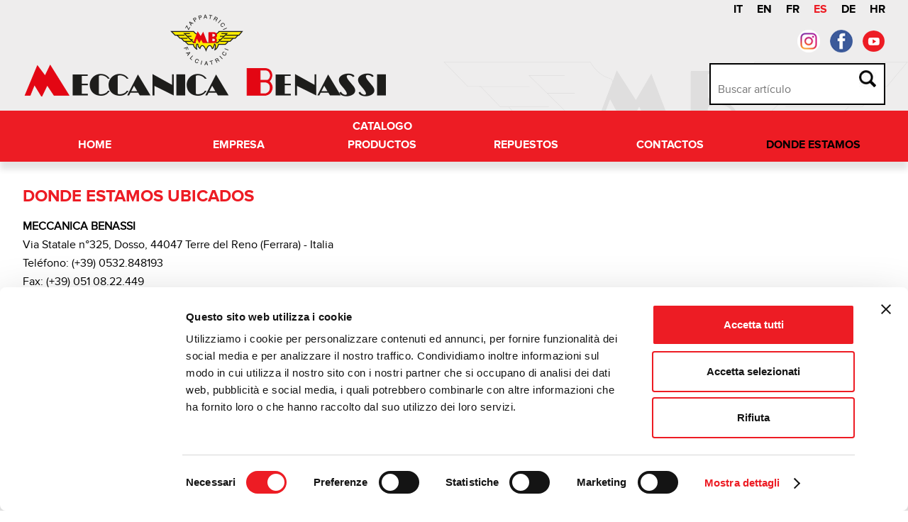

--- FILE ---
content_type: text/html
request_url: https://www.benassi.it/es/dove_siamo.php
body_size: 3743
content:
<!DOCTYPE html>
<html>
<head>
<!-- Cookiebot start -->
<script id="Cookiebot" src="https://consent.cookiebot.com/uc.js" data-cbid="ea250648-7956-4a1c-bd45-774bf27d62e5" data-blockingmode="auto" type="text/javascript"></script>
<script type="text/javascript">
	window.addEventListener('CookiebotOnAccept', function (e) {
		if (Cookiebot.consent.marketing) {
			$(".js-nomarketing").hide();
			}
		}, false);
	window.addEventListener('CookiebotOnDecline', function (e) {
		if (!Cookiebot.consent.marketing) {
			$(".js-nomarketing").show();
			}
	}, false);
</script>
<!-- Cookiebot end -->

<!-- Google tag (gtag.js) -->
<script type="text/plain" data-cookieconsent="statistics" async src="https://www.googletagmanager.com/gtag/js?id=G-ZMY51TF62R"></script>
<script type="text/plain" data-cookieconsent="statistics">
  window.dataLayer = window.dataLayer || [];
  function gtag(){dataLayer.push(arguments);}
  gtag('js', new Date());

  gtag('config', 'G-ZMY51TF62R');
</script>

<meta charset="utf-8">
<meta http-equiv="X-UA-Compatible" content="IE=edge">
<title>Meccanica Benassi - Donde estamos</title>
<meta name="description" CONTENT="">

<link rel="apple-touch-icon" sizes="180x180" href="/apple-touch-icon.png">
<link rel="icon" type="image/png" sizes="32x32" href="/favicon-32x32.png">
<link rel="icon" type="image/png" sizes="16x16" href="/favicon-16x16.png">
<link rel="manifest" href="/manifest.json">
<link rel="mask-icon" href="/safari-pinned-tab.svg" color="#989898">
<meta name="theme-color" content="#ffffff">

<meta name="viewport" content="width=device-width, initial-scale=1">

<!-- META TAG PER SOCIAL -->
<!--
<meta property="og:image" content="/images/og_image.png"/>    
<meta property="og:url" content="#" />
<meta property="og:title" content="titolo pagina">
<meta property="og:description" content="description pagina">
-->
<!-- fine META TAG PER SOCIAL -->
<link href="https://fonts.googleapis.com/css?family=Courgette" rel="stylesheet"> 

<link rel="stylesheet" type="text/css" href="/css/normalize.css">
<link rel="stylesheet" type="text/css" href="/css/main.css" />
<link rel="stylesheet" type="text/css" href="/css/form.css" />



<script type="text/javascript" src="/jscommon/jquery/2.1/jquery.min.js"></script>

    <!-- COLORBOX -->
    <link href="/jscommon/jquery/2.1/colorbox/example1/colorbox.css" rel="stylesheet" type="text/css"/>
    <script src="/jscommon/jquery/2.1/jquery.colorbox-min.js"></script>
    <script type="text/javascript">
         $(document).ready(function(){
				$('.colorbox').colorbox({maxWidth:'80%', maxHeight:'80%'});
		 });
	     </script>

<!-- LIGHTSLIDER -->
<link rel="stylesheet" type="text/css" href="/jscommon/jquery/2.1/lightslider/css/lightslider.min.css" />
<script src="/jscommon/jquery/2.1/lightslider/lightslider.min.js"></script>
<script language="javascript">
  $().ready(function(){
       $('.slider-home').lightSlider({
            item: 1,
            mode: 'fade',
            auto: true,
            loop: true,
			pager: false
       });
  });
</script>

<!-- MENU RESPONSIVE e FRECCIONE TOTOP -->
<link rel="stylesheet" type="text/css" href="/jscommon/jquery/2.1/mmenu/jquery.mmenu.all.css" />
<link rel="stylesheet" type="text/css" href="/css/mmenu.css" />
<script type="text/javascript" src="/jscommon/jquery/2.1/mmenu/jquery.mmenu.all.min.js"></script>
<script type="text/javascript">
function animazioneMenuButton() {
     $('#responsive-menu-button').removeClass("androidOpen");
      $('#responsive-menu-button').toggleClass("opened");

}

    $(document).ready(function () {
		
        $("#navmenu").mmenu({
        }, {clone: true});
        $("#mm-navmenu").mmenu().on("opening.mm", function () {
            animazioneMenuButton();
        }).on("closing.mm", function () {
            animazioneMenuButton();
        });
        $("#mm-navmenu").removeClass("menu-container").removeClass("clearfix");
    });
	
	$('#toTop').hide();
	$(window).scroll(function () {
		if ($(this).scrollTop() > 100) {
			$('#toTop').fadeIn();
		} else {
			$('#toTop').fadeOut();
		}
	});
	$('#toTop').click(function () {
		$("html, body").animate({scrollTop: 0}, 500);
		return false;
	});
</script>


<script>
 $().ready(function(){

        function simpleParallax(intensity, element, maxScroll) {
	        $(window).scroll(function() {
	            var scrollTop = $(window).scrollTop();
	            if(!maxScroll || (scrollTop < maxScroll)){
                    var imgPos = scrollTop / intensity + 'px';
	            	element.css('transform', 'translateY(' + imgPos + ')');
				}
	        });
	    }
        simpleParallax(2,$('#nero_slide'),350);	
 

		
		
        
		//function simpleParallax2(intensity, element, maxScroll) {
//	        $(window).scroll(function() {
//	            var scrollTop2 = $(window).scrollTop();
//				
//				  //var distanzaTop = $('.header').height()+ $('.menu').height()+ $('.cont_slider_home').height() + $('.home_prodotti').height() + $('.home_chisiamo').height();
//				
//				if(!maxScroll || (scrollTop2 < maxScroll)){
//                    var imgPos2 = scrollTop2 / intensity + 'px';
//	            	element.css('transform', 'translateY(' + imgPos2 + ')');
//				}
//	        });
//	    }
//        simpleParallax2(2,$('#nero_chisiamo'),2000);	
  });
</script>

</head>

<body>
<div>
<header class="clearfix">

	<div class="cont_header wrapper">
        <h1><a href="/es/index.php"><img src="/images/logo_meccanica_benassi.png" alt="Logo Meccanica Benassi" title="Meccanica Benassi"></a></h1>
        
        <div class="top_sx">
            
            <nav id="lingue">
                <ul>
                                        	<li><a href="/it/index.php">IT</a></li>
                                        	<li><a href="/en/index.php">EN</a></li>
                                        	<li><a href="/fr/index.php">FR</a></li>
                                        	<li><a href="/es/index.php" class="on">ES</a></li>
                                        	<li><a href="/de/index.php">DE</a></li>
                                        	<li><a href="/hr/index.php">HR</a></li>
                                    </ul>
            </nav>
            
            <div class="social">
              <a href="https://www.instagram.com/meccanicabenassi/" target="_blank"><img src="../images/social/ico_insta.png" alt="Instagram Benassi"></a>
                <a href="https://it-it.facebook.com/Benassi.it/" target="_blank"><img src="../images/social/ico_fb.png" alt="Facebook Benassi"></a>
                <a href="https://www.youtube.com/user/mattiamant" target="_blank"><img src="../images/social/ico_youtube.png" alt="Youtube Benassi"></a>
            </div>
            
			<form method="get" action="/es/product_search.php" name="search_form" id="search_form">
				<input type="hidden" name="go_search" value="1" id="go_search" />
				<!--<label>-->
					<input name="q" type="text" placeholder="Buscar artículo" id="testo_cerca" />
				<!--</label>-->
				<input type="submit" id="btn_cerca" title="Buscar" value ="" />
			</form>
              
        </div>
    </div>	
    
<div class="mobile-header"><div>
<a id="responsive-menu-button" class="hamburger_respmb" href="#navmenu"><span></span></a>
</div></div>


<div class="nav-container clearfix">
  <nav id="navmenu" class="menu-container">
    <ul id="mm-navmenu" class="slimmenu wrapper">
			<li><a href="/es/index.php">Home</a></li>
	
	<li class="hasmore"><a href="/es/profilo.php" class="">Empresa</a></li><li class="hasmore"><span class="dropmain ">Catalogo productos</span><ul class="dropdown">                    		<li><a href="/es/categoria.php?CAT=mtz">Motoazadas</a></li>
                                              		<li><a href="/es/categoria.php?CAT=rtf">Motosegadoras</a></li>
                                              		<li><a href="/es/categoria.php?CAT=trs">Desbrozadoras martillo</a></li>
                                              		<li><a href="/es/categoria.php?CAT=mtc">Motocultores</a></li>
                                              		<li><a href="/es/categoria.php?CAT=mcr">Carretillas</a></li>
                                              		<li><a href="/es/categoria.php?CAT=trt">Tractores Desbrozador</a></li>
                                              		<li><a href="/es/categoria.php?CAT=trr">Segadora de martillos sobre orugas</a></li>
                                              		<li><a href="/pdf/MECCANICA_BENASSI_Catalogo_2025.pdf" target="_blank">CATÁLOGO PDF</a></li>
                                              </ul></li><li class="hasmore"><span class="dropmain ">Repuestos</span><ul class="dropdown">                    		<li><a href="/es/ricambi.php?CAT=MOTOZAPPATRICI">Motoazadas</a></li>
                                              		<li><a href="/es/ricambi.php?CAT=MOTOFALCIATRICI">Motosegadoras</a></li>
                                              		<li><a href="/es/ricambi.php?CAT=ROTOFALCE">Desbrozadora de cuchilla</a></li>
                                              		<li><a href="/es/ricambi.php?CAT=TRINCIASARMENTI">Desbrozadoras martillo</a></li>
                                              		<li><a href="/es/ricambi.php?CAT=MOTOCOLTIVATORI">Motocultores</a></li>
                                              		<li><a href="/es/ricambi.php?CAT=MOTOCARRIOLE">Carretillas</a></li>
                                              		<li><a href="/es/ricambi.php?CAT=TRATTORINI">Tractores Desbrozador</a></li>
                                              		<li><a href="/es/ricambi.php?CAT=TRINCIA_RADIO">Segadora de martillos sobre orugas</a></li>
                                              </ul></li><li class="hasmore"><a href="/es/contatti.php" class="">Contactos</a></li><li class="hasmore"><a href="/es/dove_siamo.php" class="on">Donde estamos</a></li>    
  	
        <li class="menu_lingue_mobile hasmore"><a href="#">Lingue</a>
        <ul class="dropdown">
		            <li><a href="/it/index.php">IT</a></li>
                    <li><a href="/en/index.php">EN</a></li>
                    <li><a href="/fr/index.php">FR</a></li>
                    <li><a href="/es/index.php" class="on">ES</a></li>
                    <li><a href="/de/index.php">DE</a></li>
                    <li><a href="/hr/index.php">HR</a></li>
                </ul>
    </li>
    </ul>
    
    </nav>
</div> </header>
<section class="contenuti wrapper">
            <h1>DONDE ESTAMOS UBICADOS</h1>
            
            <p><strong>MECCANICA BENASSI</strong><br>
              Via Statale n°325, Dosso, 44047 Terre del Reno (Ferrara) - Italia<br>
Teléfono: (+39) 0532.848193 <br>
Fax: (+39) 051 08.22.449<br>
Email: 
<a href="mailto:info@benassi.it">info@benassi.it</a><br>
            <br>
                     <div class="iframe_wrap">
           <iframe src="https://www.google.com/maps/embed?pb=!1m18!1m12!1m3!1d128149.59548608508!2d11.26183814005875!3d44.786253507058895!2m3!1f0!2f0!3f0!3m2!1i1024!2i768!4f13.1!3m3!1m2!1s0x477fb6edfafd9f05%3A0x57204da752c4c902!2sStrada+Statale%2C+325%2C+44047+Area+Industriale+Dosso+FE!5e0!3m2!1sit!2sit!4v1448272952207" width="726" height="325" frameborder="0" style="border:0" allowfullscreen></iframe>
           </div>
           
</section>

<footer>
	<div class="wrapper">
    	<div class="social_footer">
                <a href="https://www.instagram.com/meccanicabenassi/" target="_blank"><img src="../images/social/ico_insta.png" alt="Instagram Benassi"></a>
                <a href="https://it-it.facebook.com/Benassi.it/" target="_blank"><img src="../images/social/ico_fb.png" alt="Facebook Benassi"></a>
                <a href="https://www.youtube.com/user/mattiamant" target="_blank"><img src="../images/social/ico_youtube.png" alt="Youtube Benassi"></a>
            </div>
        <address>
        <strong>MECCANICA BENASSI s.r.l.</strong>
        <p>Via Statale n. 325, Dosso, 44047 Terre del Reno (Ferrara) - Italy <br/>
        Tel. (+39) 0532.848193 - Fax (+39) 051 08.22.449 - <a href="mailto:info@benassi.it">info@benassi.it</a><br />
        Pec: <a href="mailto:meccanicabenassi@pec.benassi.it">meccanicabenassi@pec.benassi.it</a><br>
                    VAT Nr. IT00341260388 - REA: FE97187 - Fully paid-up capital € 619.200
                 
        </p>
        <a href="/es/privacy_policy.php" class="credits">Privacy Policy / Cookie Policy</a><br/>
        <a href="/es/credits.php" class="credits">Credits</a>
        </address>
    </div>
</footer>

</div>

</body>
</html>

--- FILE ---
content_type: text/css
request_url: https://www.benassi.it/css/main.css
body_size: 3050
content:
/* ==========================================================================
   STILI GENERICI
   ========================================================================== */
audio, canvas, iframe, img, svg, video {
	vertical-align: middle;
}
textarea {
	resize: vertical;
}
/*questo sotto non somma il padding*/
* {
	-webkit-box-sizing: border-box;
	-moz-box-sizing: border-box;
	-ms-box-sizing: border-box;
	-o-box-sizing: border-box;
	box-sizing: border-box;
}
/* ==========================================================================
   STILI SITO
   ========================================================================== */
   
   
/*! Generated by Font Squirrel (https://www.fontsquirrel.com) on September 5, 2017 */



@font-face {
    font-family: 'proxima_nova_rgregular';
    src: url('Proxima_nova/proxima_nova_regular-webfont.eot');
    src: url('Proxima_nova/proxima_nova_regular-webfont.eot?#iefix') format('embedded-opentype'),
         url('Proxima_nova/proxima_nova_regular-webfont.woff2') format('woff2'),
         url('Proxima_nova/proxima_nova_regular-webfont.woff') format('woff'),
         url('Proxima_nova/proxima_nova_regular-webfont.ttf') format('truetype'),
         url('Proxima_nova/proxima_nova_regular-webfont.svg#proxima_nova_rgregular') format('svg');
    font-weight: normal;
    font-style: normal;

}




@font-face {
    font-family: 'proxima_nova_rgbold';
    src: url('Proxima_nova/proxima-nova-bold-592c29f506e0a-webfont.eot');
    src: url('Proxima_nova/proxima-nova-bold-592c29f506e0a-webfont.eot?#iefix') format('embedded-opentype'),
         url('Proxima_nova/proxima-nova-bold-592c29f506e0a-webfont.woff2') format('woff2'),
         url('Proxima_nova/proxima-nova-bold-592c29f506e0a-webfont.woff') format('woff'),
         url('Proxima_nova/proxima-nova-bold-592c29f506e0a-webfont.ttf') format('truetype'),
         url('Proxima_nova/proxima-nova-bold-592c29f506e0a-webfont.svg#proxima_nova_rgbold') format('svg');
    font-weight: normal;
    font-style: normal;

}


   
* {
	margin: 0;
	padding: 0;
}
body {
	font-size: 16px;
	line-height: 26px;
	font-family:proxima_nova_rgregular, Arial, Helvetica, sans-serif;
	background:#fff;
}
img {
	width: auto;
	max-width: 100%;
	height: auto;
}
.wrapper {
	width: 95%;
	margin: 0 2.5%;
}
a {
	color: #ed1c24;
}
h1 {
	font-size: 24px;
	color:#ed1c24;
	font-family:proxima_nova_rgbold, Arial, Helvetica, sans-serif;
	font-weight:normal;
	text-transform:uppercase;
}
h2 {
	font-size: 20px;
	color:#ed1c24;
	font-family:proxima_nova_rgbold, Arial, Helvetica, sans-serif;
	font-weight:normal;
}
h3 {
	font-size: 18px;
	color:#ed1c24;
	font-family:proxima_nova_rgbold, Arial, Helvetica, sans-serif;
	font-weight:normal;
}

figure{
	margin:0;
}

header{
	background:url(../images/logo_MB.png) no-repeat right bottom #eeeded;	
}
.cont_header{
	display:flex;
	justify-content: space-between;
}
	
	.cont_header h1{
		width:60%;
		margin:0 auto;
	}
	.mobile-header{
		margin-top:-50px;
	}

.top_sx{
	display:none;
	text-align:right;
}

.social{
	margin:15px 0;	
}
.social a{
	margin-left:10px;
}

form#search_form{
	background:#fff;
	border:2px solid #000;
}
#testo_cerca{
	background:#fff;
	border-right:none;
}
#btn_cerca{
	background:url(/images/bg_input_cerca.jpg) no-repeat right center #fff;
	width:50px;
}



/*MENU
---------------------------------------------------------------------------*/
nav.menu-container{
	background:#ed1c24;
	display:none;
	-webkit-box-shadow: 0px 11px 8px 0px rgba(0,0,0,0.11);
	-moz-box-shadow: 0px 11px 8px 0px rgba(0,0,0,0.11);
	box-shadow: 0px 11px 8px 0px rgba(0,0,0,0.11);
}
nav.menu-container ul{
	display:flex;
	align-items:flex-end;
}

nav.menu-container ul li {
	flex: 1;
	text-align:center;
	position: relative;
	list-style-type:none;
	font-family:proxima_nova_rgbold, arial, sans-serif;
}
nav.menu-container ul li a,
nav.menu-container ul li span {
	display: block;
	text-decoration: none;
	padding: 10px;
	text-align: center;
	color:#fff;
	text-transform:uppercase;
}
nav.menu-container ul li a.on,
nav.menu-container ul li span.on {
	color:#000;
}


nav.menu-container ul li.current-menu-item {

}

nav.menu-container ul li ul li:hover {

}
nav.menu-container ul li:hover a {
	color: #903749;
	transition-property: color;
	transition-duration: 0.5s;
}
nav.menu-container ul li ul {
	background-color:#fff!important;
	position: absolute;
	display: none;
	top: 100%;
	border-right: none;
	z-index: 50;
	padding-top: 0px;
	box-shadow: 0px 0px 3px #828282;
}
nav.menu-container ul li:hover ul {
	display: block;
}
nav.menu-container ul li ul li {
	width: 100%;
	min-width: 330px;
	position: relative;
	background: none;
	font-size: 16px;
	text-transform: lowercase;
	height: auto;
	border-bottom: 1px solid #ccc;
}
nav.menu-container ul li ul li a {
	padding: 0px;
	padding: 10px;
	text-align: left;
	font-size: 13px;
	height: auto;
	color: #333 !important;
	display: block;
	text-transform: uppercase;
}
nav.menu-container ul li ul li span.on {
	padding: 0px;
	text-align: left;
	font-size: 13px;
	height: auto;
	color: #333 !important;
	display: block;
	text-transform: uppercase;
	font-weight: bold;
	color: #ee3326 !important;
}
nav.menu-container ul li ul li a:hover {
	background-color: #efefef;
	transition-property: none;
}
nav.menu-container ul li ul li.voceOn {
	color: #fff!important;
	background-color: #ee3326;
}
nav.menu-container ul li ul li.voceOn a {
	color: #fff!important;
}

/* MENU LINGUE
---------------------------------------------------------------------------*/
nav#lingue ul{ 
	align-items: baseline;
    display: flex;
    list-style-type: none;
	justify-content:flex-end
}
nav#lingue ul li{
	margin-left:20px;
} 
nav#lingue ul li a{
	color:#000;
	text-decoration:none;
	font-family:proxima_nova_rgbold, arial, sans-serif;
} 

nav#lingue ul li a.on{
	color: #ed1c24;
} 

.menu_lingue_mobile{
	display:none;
}



/* INTERNO
---------------------------------------------------------------------------*/	
.contenuti{
	padding:20px 0 100px 0;
}

/* PAGINA CATEGORIA
---------------------------------------------------------------------------*/	
.titolo{
	display:flex;
	flex-wrap:wrap;
	justify-content: space-between;
}
.torna_elenco{
	font-family:proxima_nova_rgbold;
}
figure.categoria{
	width:100%;
}
figure.categoria img{
	width:100%;
}
.desc_categoria{
	margin:20px 0;
}
.cont_box_prodotti{
	display:flex;
	flex-direction:row;
	flex-wrap:wrap;
	justify-content: space-around;
	
	
}
a.box_prodotto{
	/*flex:0 1 45%;*/
	-webkit-box-shadow: 0px 0px 3px 0px rgba(0,0,0,0.53);
	-moz-box-shadow: 0px 0px 3px 0px rgba(0,0,0,0.53);
	box-shadow: 0px 0px 3px 0px rgba(0,0,0,0.53);
	margin-bottom:40px;
	text-decoration:none;
	transition:box-shadow 0.5s;
	position:relative;
	height:360px;
/*	display:flex;
	flex-direction:column;	*/
}
a.box_prodotto:hover{
	-webkit-box-shadow: 0px 0px 10px 0px rgba(0,0,0,0.53);
	-moz-box-shadow: 0px 0px 10px 0px rgba(0,0,0,0.53);
	box-shadow: 0px 0px 10px 0px rgba(0,0,0,0.53);
}
.box_prodotto figure{
	text-align:center;
	
}
.nome_box_prodotto{
	display:block;
	width:100%;
	font-family:proxima_nova_rgbold;
	color:#000;
	background:url(../images/fr_nera.png) no-repeat right center;
	padding:10px;
	/*align-self:flex-end;*/
	position:absolute;
	bottom:0;
}



.caratteristiche{
	display:flex;
	flex-direction:column;
}

figure.imgProd{
	margin-bottom:20px;
	text-align:center;
	padding:20px;
	-webkit-box-shadow: 0px 0px 10px 0px rgba(0,0,0,0.53);
	-moz-box-shadow: 0px 0px 10px 0px rgba(0,0,0,0.53);
	box-shadow: 0px 0px 10px 0px rgba(0,0,0,0.53);
}

.documenti{
	
}
a.libretto{
	display:block;
	background:url(../images/ico_manuale.png) no-repeat 20px center #efefef;
	padding:25px 20px 25px 100px;
	color:#000;
	text-decoration:none;
	font-family:proxima_nova_rgbold;
	text-transform:uppercase;
	margin-bottom:20px;
}
a.libretto:hover{
	background:url(../images/ico_manuale.png) no-repeat 20px center #dedede;
}

a.ricambistica{
	display:block;
	background:url(../images/ico_ricambi.png) no-repeat 20px center #efefef;
	padding:25px 20px 25px 100px;
	color:#000;
	text-decoration:none;
	font-family:proxima_nova_rgbold;
	text-transform:uppercase;
	margin-bottom:20px;
}
a.ricambistica:hover{
	background:url(../images/ico_ricambi.png) no-repeat 20px center #dedede;
}

a.cat_generale{
	display:block;
	background:url(../images/ico_catalogo_generale.png) no-repeat 20px center #d4d1d1;
	padding:25px 20px 25px 100px;
	color:#000;
	text-decoration:none;
	font-family:proxima_nova_rgbold;
	text-transform:uppercase;
	margin-bottom:20px;
}
a.cat_generale:hover{
	background:url(../images/ico_catalogo_generale.png) no-repeat 20px center #aba4a4;
}

ul.lista_categorie_ricambi{
	list-style-type:none;
	margin-left:0px;
}
ul.lista_categorie_ricambi li{
	background:#efefef;
	border-bottom:1px dotted #ccc;
	margin-bottom:10px;
}
ul.lista_categorie_ricambi li:hover{
	-webkit-box-shadow: 0px 0px 3px 0px rgba(0,0,0,0.53);
	-moz-box-shadow: 0px 0px 3px 0px rgba(0,0,0,0.53);
	box-shadow: 0px 0px 3px 0px rgba(0,0,0,0.53);
}
ul.lista_categorie_ricambi li a{
	display:block;
	padding:20px;
	width:100%;
	text-decoration:none;
}
ul.lista_categorie_ricambi li a:hover{
	text-decoration:none;

}


ul.lista_libretti{
	list-style-type:none;
	margin-left:0px;
	margin-top:30px;
}
ul.lista_libretti li{
	background:url(../images/ico_ricambi.png) no-repeat 20px center #efefef;
	margin-bottom:10px;
}
ul.lista_libretti li:hover{
	-webkit-box-shadow: 0px 0px 3px 0px rgba(0,0,0,0.53);
	-moz-box-shadow: 0px 0px 3px 0px rgba(0,0,0,0.53);
	box-shadow: 0px 0px 3px 0px rgba(0,0,0,0.53);
}
ul.lista_libretti li a{
	display:block;
	padding:20px 20px 20px 100px;
	width:100%;
	text-decoration:none;
	font-family:proxima_nova_rgbold, arial, sans-serif;
	color:#000;
	font-size:18px;
}
ul.lista_libretti li a:hover{
	text-decoration:none;
}

.testo_descrizione p{
	font-family:proxima_nova_rgregular, sans-serif!important;
	font-size:16px!important;
}


/* RICAMBI
---------------------------------------------------------------------------*/
ul.lista_ricambi{
	list-style-type:none;
}
ul.lista_ricambi strong{
	color:#ED1C24;
	font-size:20px;
}
ul.lista_ricambi li{
	margin-bottom:20px;
}
a.ricambi{
	display:block;
	background:url(../images/ico_ricambi.png) no-repeat 20px center #efefef;
	padding:10px 20px 10px 100px;
	color:#000;
	text-decoration:none;
	font-family:proxima_nova_rgbold;
	text-transform:uppercase;
	margin-bottom:5px;
	margin-left:30px;
}
a.ricambi:hover{
	background:url(../images/ico_ricambi.png) no-repeat 20px center #dedede;
}


/* CERCA PRODOTTO
---------------------------------------------------------------------------*/
#form_cerca_prodotto input[type="text"]{
	padding:13px;
}
#form_cerca_prodotto label{
	padding:10px;
	
}
#btn_cerca_prodotto{
	background:#ED1C24;
	color:#fff;
	border:none;
	padding:10px 20px;
}
#btn_cerca_prodotto:hover{
	background:#CA0E16;
}


/* GOOGLE MAP 
---------------------------------------------------------------------------*/		
.iframe_wrap {
	position: relative;
	padding-bottom: 65.25%;
	padding-top: 30px;
	height: 0;
	overflow: hidden;
}
.iframe_wrap iframe {
	position: absolute;
	top: 0;
	left: 0;
	width: 100%;
	height: 100%;
}





/*PHOTOGALLERY
---------------------------------------------------------------------------*/

.photogallery{
	display:flex;
	flex-wrap:wrap;
	margin:20px 0;
}
.photogallery .foto{
	flex: 1 0 20%;
	background:#efefef;
	margin:5px;
	display:flex;
	justify-content: center;
	max-width:20%;
}
.video{
	display:flex;
	flex-wrap:wrap;
	justify-content:space-between;
}
.cont_video_prodotto{
	flex: 0 1 45%;
	margin:10px;
}
.video .iframe_wrap{
	
}



/* FOOTER
---------------------------------------------------------------------------*/	
footer{
	background:#000;
	color:#fff;
	padding-top:50px;
}
.social_footer{
	display:block;
	margin-bottom:20px;
}
address{
	font-style:normal;
	font-size:14px;
	line-height:18px;
	border-left:8px solid #ed1c24;
	padding-left:20px;
	padding-bottom:100px;
}
address strong,
address a.credits{
	line-height:30px;
}
address a{
	color:#fff;
	
}

/* Cookiebot no brand */
   
a#CybotCookiebotDialogPoweredbyCybot,div#CybotCookiebotDialogPoweredByText {
    display: none;
}



/* ==========================================================================
   Helper classes
   ========================================================================== */

.clearfix:before, .clearfix:after {
	content: " "; /* 1 */
	display: table; /* 2 */
}
.clearfix:after {
	clear: both;
}

/* ==========================================================================
    MEDIA QUERIES
   ========================================================================== */
   
@media only screen and (min-width: 768px) {
}
@media only screen and (min-width: 1024px) {
	.cont_header h1{
		width:auto;
		margin:20px 0;
	}
	.mobile-header{
		margin-top:0px;
	}
	.top_sx,
	nav.menu-container{
		display:block;
	}
	footer{
		background:url(../images/aquila_footer.jpg) no-repeat right bottom #000;
	}
	.social_footer{
		display:block;
	}
	.social_footer a{
		margin-right:10px;
	}
	a.box_prodotto{
		flex:0 1 30%;
	}
	
	.caratteristiche{
		flex-direction:row;
	}
	
	figure.imgProd{
		width:50%;
		float:left;
		margin-right:20px;
		margin-bottom:20px;
	}
}
@media only screen and (min-width: 1366px) {
	.wrapper {
		width: 1296px;
		margin: 0 auto;
	}
}
@media only screen and (min-width: 1400px) {
	#nero_slide{
		width:30%;
		float:right;
		background:#000;
		color:#fff;
		position:relative;
		margin-top:-400px;
		z-index:1000;
		
		padding:50px;
		font-size:26px;
		line-height:40px;
		
	}
}


--- FILE ---
content_type: text/css
request_url: https://www.benassi.it/css/form.css
body_size: 1174
content:
/* FORM CONTATTI */
		
		input, select, textarea{
			padding:10px;
			background:#efefef;
			border:none;
		}
		form.main_form div{
			margin-bottom:15px;
		}
		span.fieldObMsg{
			display:block;
			float:left; 
			}
	/*	span.fieldObMsg i{
			padding:10px 0px 0px 0;
			width:20px;
			display:block;
			}*/
		form.main_form label{
			display:block;
			padding:5px 0;
		}
/*		span.fieldObMsg ~ label{
			color: #ED1C24;
			}
		span.fieldObMsg ~ input{
			background-color: #ccc;
			}*/

		form.main_form input,
		form.main_form textarea,
		form.main_form select{
			width:90%;
		}
		.form_buttons button{
			display:inline-block;
			width:230px;
			padding:15px 25px 15px 25px;
			margin-top:20px;
			color:#626263;
			font-size:18px;
			text-decoration:none;
			background:#ED1C24;
			margin-right:10px;
			color:#fff!important;
			border:none;
		}
		.form_buttons button:hover{
			background:#c60c14;
			transition:0.5s;
			}

		form.main_form .campo_radiobutton,
		form.main_form .campo_checkbox{
			padding:15px 0;
		}
		
		form.main_form .campo_radiobutton label,
		form.main_form .campo_checkbox label{
			float:left;
			width:150px;
		}
		
		form.main_form input[type="radio"],
		form.main_form input[type="checkbox"]{
			width:auto;
			float:left;
			display:inline-block;
			margin:10px 10px 10px 0;
			}
		form.main_form div.privacy label{
			width:auto;
			padding:3px;
			}
		form.main_form div.captcha{
			padding-top:60px;
			padding-bottom:20px;
			}	
			
		.error input,.error textarea{border:1px solid red;}
		
		.stripesError{
			display:block;
			color:red;
		}
		.stripes_errors_header{
			color:red;
		}
		.stripes_errors_header ol{
			margin:0 auto 20px 20px;
		}	
		
	    
		.testo_informativa {
			border: 1px solid #ccc;
			height: 200px;
			overflow: auto;
			padding: 10px;
			width: 100%;
		}
/*		#div_PRIVACY .file, #td_PRIVACY .file{
			height:150px;
			border:1px solid #ccc;
			overflow-y:scroll;
			width:100%;
			}*/


			
		#div_PRIVACY .file .testo_informativa{
			height:150px;
			border:1px solid #ccc;
			overflow-y:scroll;
			width:100%;
			margin-bottom:20px;
			margin-top:5px;
			}		
		form.main_form label{
			width:100%;
			}
		div.validator_inner div{
			display:inline-block;
			width:40%;
			
			}
		form.main_form #div2_PRIVACY div input[type="radio"]{
			margin-left:0;
			}
			


		#div_PRIVACY::after,
		#div_MARKETING::after {
			clear: both;
		}
		#div_PRIVACY::before, #div_PRIVACY::after,
		#div_MARKETING::before, #div_MARKETING::after {
			content: " ";
			display: table;
		}		
		
		
@media only screen and (min-width: 768px) {
		
	
	/* FORM CONTATTI */
	
	form.main_form label{
		width:155px;
		float:left;
		padding:10px 0px 10px 0;
	}
	form.main_form span + label{
		width:140px;
		}
	span.fieldMsg{color:red;}
	span.fieldObMsg{
		width:15px;
		float:none;
		display:inline-block;
		padding-right:5px;
		}
	span.obb{
		display:block;
		float:left; 
		padding:10px 0px 0px 0;
		width:20px;
	}
	span.obb i{
		padding:0;
		width:auto;
	}
	legend{
		display:block;
		width:auto;
		float:left;
		}
	form.main_form .campo_radiobutton label,
	form.main_form .campo_checkbox label{
		width:150px;
		padding:3px 0;
		}

	form.main_form input,
	form.main_form textarea,
	form.main_form select{
		width:50%;
	}
	form.main_form input[type="radio"],
	form.main_form input[type="checkbox"]{
		width: auto!important;
		display:inline-block;
		float:left;
/*		margin:10px 10px 10px 170px;*/
		margin:15px 10px 10px 10px;
	}
	form.main_form input[type="submit"]{
		width:150px;
		background:#999;
		margin-left:170px;
	}
	
	.captcha_help,
	.captcha_input{
		margin-left:170px;
	}
	form.main_form .campo.captcha input{
		width:60%;
		}
	div.validator_inner{
		clear:both;
		}
		
		div.validator_inner div{
			display:inline-block;
			width:20%;
			
			}
	
	/* GOOGLE MAP */
	.cont-mappa{
	width:50%;
	float:left;
	margin-right:5%;
	}	
}
	

--- FILE ---
content_type: text/css
request_url: https://www.benassi.it/css/mmenu.css
body_size: 749
content:
#mobile-header {
    display: none;
}
#responsive-menu-button {
    color: #fff;
}
@media only screen and (max-width: 1024px){
    #mobile-header {
        display: block;
        color: #ffffff;
    }
/*    nav.menu-container {
        display: none;
    }*/
}

/*---------------------------------------------------------------------- Hamburger icon ----------------------------------------------*/
.hamburger_respmb
{
    display: block;
    width: 40px;
    height: 36px;
    margin: 20px;
    position: relative;
    top: 0;
    left: 0;
    z-index: 2;
}
.hamburger_respmb:before,
.hamburger_respmb:after,
.hamburger_respmb span
{
    background: black;
    content: '';
    display: block;
    width: 30px;
    height: 6px;
    position: absolute;
    left: 5px;
}
.hamburger_respmb:before
{
    top: 5px;
}
.hamburger_respmb:after
{
    bottom: 5px;
}
.hamburger_respmb span
{
    top: 50%;
    margin-top: -3px;
}

@media all and (min-width: 1024px)
{
    .hamburger_respmb {
        display: none;
    }
}

/* Hamburger animation */
.hamburger_respmb,
.hamburger_respmb:before,
.hamburger_respmb:after,
.hamburger_respmb span
{
    transition: none 0.2s ease 0.2s;
    transition-property: transform, top, bottom, left, width, opacity, background-color;
}

.hamburger_respmb.opened span,
.hamburger_respmb.opened:before,
.hamburger_respmb.opened:after,
.hamburger_respmb.androidOpen span,
.hamburger_respmb.androidOpen:before,
.hamburger_respmb.androidOpen:after 
{
    background-color: grey;
}

.hamburger_respmb.opened span
{
    left: -50px;
    opacity: 0;
}
.hamburger_respmb.opened:before
{
    transform: rotate( 45deg );
    top: 15px;
}
.hamburger_respmb.opened:after
{
    transform: rotate( -45deg );
    bottom: 15px;
}

.hamburger_respmb.androidOpen
{
    transform: rotate( 180deg );
}

.hamburger_respmb.androidOpen span
{

}
.hamburger_respmb.androidOpen:before
{
    transform: rotate( 45deg );
    width: 50%;
    top: 10px;
    left: 19px;
}
.hamburger_respmb.androidOpen:after
{
    transform: rotate( -45deg );
    width: 50%;
    bottom: 10px;
    left: 19px;
}
/*---------------------------------------------------------------------- fine Hamburger icon ----------------------------------------------*/


/*---------------------------------------------MMENU personalizations---------------------------------------------*/
.mm-menu{
	background:#ed1c24;
	color:#fff;
	font-size:18px;
}
.mm-listview{
	font-size:16px;
}
.mm-listview > li > a, .mm-listview > li > span{
	padding:20px 50px;
}
#responsive-menu-button:after{
	content:"menu";
	color:#000;
	font-size:13px;
	line-height:30px;
}

--- FILE ---
content_type: application/x-javascript
request_url: https://consentcdn.cookiebot.com/consentconfig/ea250648-7956-4a1c-bd45-774bf27d62e5/benassi.it/configuration.js
body_size: -25
content:
CookieConsent.configuration.tags.push({id:192917241,type:"script",tagID:"",innerHash:"",outerHash:"",tagHash:"4461656914784",url:"https://consent.cookiebot.com/uc.js",resolvedUrl:"https://consent.cookiebot.com/uc.js",cat:[1,3,4]});